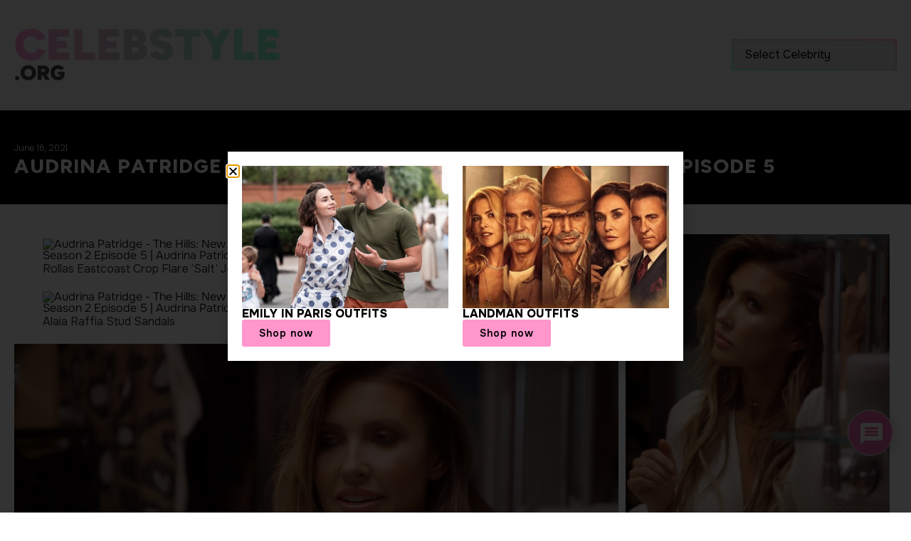

--- FILE ---
content_type: text/html; charset=utf-8
request_url: https://www.google.com/recaptcha/api2/anchor?ar=1&k=6LcJ_sgpAAAAAG8aCvSKV16txKv0JLLTUV0MeXYP&co=aHR0cHM6Ly9jZWxlYnN0eWxlLm9yZzo0NDM.&hl=en&v=N67nZn4AqZkNcbeMu4prBgzg&theme=light&size=normal&anchor-ms=20000&execute-ms=30000&cb=iqammtif1tgd
body_size: 50620
content:
<!DOCTYPE HTML><html dir="ltr" lang="en"><head><meta http-equiv="Content-Type" content="text/html; charset=UTF-8">
<meta http-equiv="X-UA-Compatible" content="IE=edge">
<title>reCAPTCHA</title>
<style type="text/css">
/* cyrillic-ext */
@font-face {
  font-family: 'Roboto';
  font-style: normal;
  font-weight: 400;
  font-stretch: 100%;
  src: url(//fonts.gstatic.com/s/roboto/v48/KFO7CnqEu92Fr1ME7kSn66aGLdTylUAMa3GUBHMdazTgWw.woff2) format('woff2');
  unicode-range: U+0460-052F, U+1C80-1C8A, U+20B4, U+2DE0-2DFF, U+A640-A69F, U+FE2E-FE2F;
}
/* cyrillic */
@font-face {
  font-family: 'Roboto';
  font-style: normal;
  font-weight: 400;
  font-stretch: 100%;
  src: url(//fonts.gstatic.com/s/roboto/v48/KFO7CnqEu92Fr1ME7kSn66aGLdTylUAMa3iUBHMdazTgWw.woff2) format('woff2');
  unicode-range: U+0301, U+0400-045F, U+0490-0491, U+04B0-04B1, U+2116;
}
/* greek-ext */
@font-face {
  font-family: 'Roboto';
  font-style: normal;
  font-weight: 400;
  font-stretch: 100%;
  src: url(//fonts.gstatic.com/s/roboto/v48/KFO7CnqEu92Fr1ME7kSn66aGLdTylUAMa3CUBHMdazTgWw.woff2) format('woff2');
  unicode-range: U+1F00-1FFF;
}
/* greek */
@font-face {
  font-family: 'Roboto';
  font-style: normal;
  font-weight: 400;
  font-stretch: 100%;
  src: url(//fonts.gstatic.com/s/roboto/v48/KFO7CnqEu92Fr1ME7kSn66aGLdTylUAMa3-UBHMdazTgWw.woff2) format('woff2');
  unicode-range: U+0370-0377, U+037A-037F, U+0384-038A, U+038C, U+038E-03A1, U+03A3-03FF;
}
/* math */
@font-face {
  font-family: 'Roboto';
  font-style: normal;
  font-weight: 400;
  font-stretch: 100%;
  src: url(//fonts.gstatic.com/s/roboto/v48/KFO7CnqEu92Fr1ME7kSn66aGLdTylUAMawCUBHMdazTgWw.woff2) format('woff2');
  unicode-range: U+0302-0303, U+0305, U+0307-0308, U+0310, U+0312, U+0315, U+031A, U+0326-0327, U+032C, U+032F-0330, U+0332-0333, U+0338, U+033A, U+0346, U+034D, U+0391-03A1, U+03A3-03A9, U+03B1-03C9, U+03D1, U+03D5-03D6, U+03F0-03F1, U+03F4-03F5, U+2016-2017, U+2034-2038, U+203C, U+2040, U+2043, U+2047, U+2050, U+2057, U+205F, U+2070-2071, U+2074-208E, U+2090-209C, U+20D0-20DC, U+20E1, U+20E5-20EF, U+2100-2112, U+2114-2115, U+2117-2121, U+2123-214F, U+2190, U+2192, U+2194-21AE, U+21B0-21E5, U+21F1-21F2, U+21F4-2211, U+2213-2214, U+2216-22FF, U+2308-230B, U+2310, U+2319, U+231C-2321, U+2336-237A, U+237C, U+2395, U+239B-23B7, U+23D0, U+23DC-23E1, U+2474-2475, U+25AF, U+25B3, U+25B7, U+25BD, U+25C1, U+25CA, U+25CC, U+25FB, U+266D-266F, U+27C0-27FF, U+2900-2AFF, U+2B0E-2B11, U+2B30-2B4C, U+2BFE, U+3030, U+FF5B, U+FF5D, U+1D400-1D7FF, U+1EE00-1EEFF;
}
/* symbols */
@font-face {
  font-family: 'Roboto';
  font-style: normal;
  font-weight: 400;
  font-stretch: 100%;
  src: url(//fonts.gstatic.com/s/roboto/v48/KFO7CnqEu92Fr1ME7kSn66aGLdTylUAMaxKUBHMdazTgWw.woff2) format('woff2');
  unicode-range: U+0001-000C, U+000E-001F, U+007F-009F, U+20DD-20E0, U+20E2-20E4, U+2150-218F, U+2190, U+2192, U+2194-2199, U+21AF, U+21E6-21F0, U+21F3, U+2218-2219, U+2299, U+22C4-22C6, U+2300-243F, U+2440-244A, U+2460-24FF, U+25A0-27BF, U+2800-28FF, U+2921-2922, U+2981, U+29BF, U+29EB, U+2B00-2BFF, U+4DC0-4DFF, U+FFF9-FFFB, U+10140-1018E, U+10190-1019C, U+101A0, U+101D0-101FD, U+102E0-102FB, U+10E60-10E7E, U+1D2C0-1D2D3, U+1D2E0-1D37F, U+1F000-1F0FF, U+1F100-1F1AD, U+1F1E6-1F1FF, U+1F30D-1F30F, U+1F315, U+1F31C, U+1F31E, U+1F320-1F32C, U+1F336, U+1F378, U+1F37D, U+1F382, U+1F393-1F39F, U+1F3A7-1F3A8, U+1F3AC-1F3AF, U+1F3C2, U+1F3C4-1F3C6, U+1F3CA-1F3CE, U+1F3D4-1F3E0, U+1F3ED, U+1F3F1-1F3F3, U+1F3F5-1F3F7, U+1F408, U+1F415, U+1F41F, U+1F426, U+1F43F, U+1F441-1F442, U+1F444, U+1F446-1F449, U+1F44C-1F44E, U+1F453, U+1F46A, U+1F47D, U+1F4A3, U+1F4B0, U+1F4B3, U+1F4B9, U+1F4BB, U+1F4BF, U+1F4C8-1F4CB, U+1F4D6, U+1F4DA, U+1F4DF, U+1F4E3-1F4E6, U+1F4EA-1F4ED, U+1F4F7, U+1F4F9-1F4FB, U+1F4FD-1F4FE, U+1F503, U+1F507-1F50B, U+1F50D, U+1F512-1F513, U+1F53E-1F54A, U+1F54F-1F5FA, U+1F610, U+1F650-1F67F, U+1F687, U+1F68D, U+1F691, U+1F694, U+1F698, U+1F6AD, U+1F6B2, U+1F6B9-1F6BA, U+1F6BC, U+1F6C6-1F6CF, U+1F6D3-1F6D7, U+1F6E0-1F6EA, U+1F6F0-1F6F3, U+1F6F7-1F6FC, U+1F700-1F7FF, U+1F800-1F80B, U+1F810-1F847, U+1F850-1F859, U+1F860-1F887, U+1F890-1F8AD, U+1F8B0-1F8BB, U+1F8C0-1F8C1, U+1F900-1F90B, U+1F93B, U+1F946, U+1F984, U+1F996, U+1F9E9, U+1FA00-1FA6F, U+1FA70-1FA7C, U+1FA80-1FA89, U+1FA8F-1FAC6, U+1FACE-1FADC, U+1FADF-1FAE9, U+1FAF0-1FAF8, U+1FB00-1FBFF;
}
/* vietnamese */
@font-face {
  font-family: 'Roboto';
  font-style: normal;
  font-weight: 400;
  font-stretch: 100%;
  src: url(//fonts.gstatic.com/s/roboto/v48/KFO7CnqEu92Fr1ME7kSn66aGLdTylUAMa3OUBHMdazTgWw.woff2) format('woff2');
  unicode-range: U+0102-0103, U+0110-0111, U+0128-0129, U+0168-0169, U+01A0-01A1, U+01AF-01B0, U+0300-0301, U+0303-0304, U+0308-0309, U+0323, U+0329, U+1EA0-1EF9, U+20AB;
}
/* latin-ext */
@font-face {
  font-family: 'Roboto';
  font-style: normal;
  font-weight: 400;
  font-stretch: 100%;
  src: url(//fonts.gstatic.com/s/roboto/v48/KFO7CnqEu92Fr1ME7kSn66aGLdTylUAMa3KUBHMdazTgWw.woff2) format('woff2');
  unicode-range: U+0100-02BA, U+02BD-02C5, U+02C7-02CC, U+02CE-02D7, U+02DD-02FF, U+0304, U+0308, U+0329, U+1D00-1DBF, U+1E00-1E9F, U+1EF2-1EFF, U+2020, U+20A0-20AB, U+20AD-20C0, U+2113, U+2C60-2C7F, U+A720-A7FF;
}
/* latin */
@font-face {
  font-family: 'Roboto';
  font-style: normal;
  font-weight: 400;
  font-stretch: 100%;
  src: url(//fonts.gstatic.com/s/roboto/v48/KFO7CnqEu92Fr1ME7kSn66aGLdTylUAMa3yUBHMdazQ.woff2) format('woff2');
  unicode-range: U+0000-00FF, U+0131, U+0152-0153, U+02BB-02BC, U+02C6, U+02DA, U+02DC, U+0304, U+0308, U+0329, U+2000-206F, U+20AC, U+2122, U+2191, U+2193, U+2212, U+2215, U+FEFF, U+FFFD;
}
/* cyrillic-ext */
@font-face {
  font-family: 'Roboto';
  font-style: normal;
  font-weight: 500;
  font-stretch: 100%;
  src: url(//fonts.gstatic.com/s/roboto/v48/KFO7CnqEu92Fr1ME7kSn66aGLdTylUAMa3GUBHMdazTgWw.woff2) format('woff2');
  unicode-range: U+0460-052F, U+1C80-1C8A, U+20B4, U+2DE0-2DFF, U+A640-A69F, U+FE2E-FE2F;
}
/* cyrillic */
@font-face {
  font-family: 'Roboto';
  font-style: normal;
  font-weight: 500;
  font-stretch: 100%;
  src: url(//fonts.gstatic.com/s/roboto/v48/KFO7CnqEu92Fr1ME7kSn66aGLdTylUAMa3iUBHMdazTgWw.woff2) format('woff2');
  unicode-range: U+0301, U+0400-045F, U+0490-0491, U+04B0-04B1, U+2116;
}
/* greek-ext */
@font-face {
  font-family: 'Roboto';
  font-style: normal;
  font-weight: 500;
  font-stretch: 100%;
  src: url(//fonts.gstatic.com/s/roboto/v48/KFO7CnqEu92Fr1ME7kSn66aGLdTylUAMa3CUBHMdazTgWw.woff2) format('woff2');
  unicode-range: U+1F00-1FFF;
}
/* greek */
@font-face {
  font-family: 'Roboto';
  font-style: normal;
  font-weight: 500;
  font-stretch: 100%;
  src: url(//fonts.gstatic.com/s/roboto/v48/KFO7CnqEu92Fr1ME7kSn66aGLdTylUAMa3-UBHMdazTgWw.woff2) format('woff2');
  unicode-range: U+0370-0377, U+037A-037F, U+0384-038A, U+038C, U+038E-03A1, U+03A3-03FF;
}
/* math */
@font-face {
  font-family: 'Roboto';
  font-style: normal;
  font-weight: 500;
  font-stretch: 100%;
  src: url(//fonts.gstatic.com/s/roboto/v48/KFO7CnqEu92Fr1ME7kSn66aGLdTylUAMawCUBHMdazTgWw.woff2) format('woff2');
  unicode-range: U+0302-0303, U+0305, U+0307-0308, U+0310, U+0312, U+0315, U+031A, U+0326-0327, U+032C, U+032F-0330, U+0332-0333, U+0338, U+033A, U+0346, U+034D, U+0391-03A1, U+03A3-03A9, U+03B1-03C9, U+03D1, U+03D5-03D6, U+03F0-03F1, U+03F4-03F5, U+2016-2017, U+2034-2038, U+203C, U+2040, U+2043, U+2047, U+2050, U+2057, U+205F, U+2070-2071, U+2074-208E, U+2090-209C, U+20D0-20DC, U+20E1, U+20E5-20EF, U+2100-2112, U+2114-2115, U+2117-2121, U+2123-214F, U+2190, U+2192, U+2194-21AE, U+21B0-21E5, U+21F1-21F2, U+21F4-2211, U+2213-2214, U+2216-22FF, U+2308-230B, U+2310, U+2319, U+231C-2321, U+2336-237A, U+237C, U+2395, U+239B-23B7, U+23D0, U+23DC-23E1, U+2474-2475, U+25AF, U+25B3, U+25B7, U+25BD, U+25C1, U+25CA, U+25CC, U+25FB, U+266D-266F, U+27C0-27FF, U+2900-2AFF, U+2B0E-2B11, U+2B30-2B4C, U+2BFE, U+3030, U+FF5B, U+FF5D, U+1D400-1D7FF, U+1EE00-1EEFF;
}
/* symbols */
@font-face {
  font-family: 'Roboto';
  font-style: normal;
  font-weight: 500;
  font-stretch: 100%;
  src: url(//fonts.gstatic.com/s/roboto/v48/KFO7CnqEu92Fr1ME7kSn66aGLdTylUAMaxKUBHMdazTgWw.woff2) format('woff2');
  unicode-range: U+0001-000C, U+000E-001F, U+007F-009F, U+20DD-20E0, U+20E2-20E4, U+2150-218F, U+2190, U+2192, U+2194-2199, U+21AF, U+21E6-21F0, U+21F3, U+2218-2219, U+2299, U+22C4-22C6, U+2300-243F, U+2440-244A, U+2460-24FF, U+25A0-27BF, U+2800-28FF, U+2921-2922, U+2981, U+29BF, U+29EB, U+2B00-2BFF, U+4DC0-4DFF, U+FFF9-FFFB, U+10140-1018E, U+10190-1019C, U+101A0, U+101D0-101FD, U+102E0-102FB, U+10E60-10E7E, U+1D2C0-1D2D3, U+1D2E0-1D37F, U+1F000-1F0FF, U+1F100-1F1AD, U+1F1E6-1F1FF, U+1F30D-1F30F, U+1F315, U+1F31C, U+1F31E, U+1F320-1F32C, U+1F336, U+1F378, U+1F37D, U+1F382, U+1F393-1F39F, U+1F3A7-1F3A8, U+1F3AC-1F3AF, U+1F3C2, U+1F3C4-1F3C6, U+1F3CA-1F3CE, U+1F3D4-1F3E0, U+1F3ED, U+1F3F1-1F3F3, U+1F3F5-1F3F7, U+1F408, U+1F415, U+1F41F, U+1F426, U+1F43F, U+1F441-1F442, U+1F444, U+1F446-1F449, U+1F44C-1F44E, U+1F453, U+1F46A, U+1F47D, U+1F4A3, U+1F4B0, U+1F4B3, U+1F4B9, U+1F4BB, U+1F4BF, U+1F4C8-1F4CB, U+1F4D6, U+1F4DA, U+1F4DF, U+1F4E3-1F4E6, U+1F4EA-1F4ED, U+1F4F7, U+1F4F9-1F4FB, U+1F4FD-1F4FE, U+1F503, U+1F507-1F50B, U+1F50D, U+1F512-1F513, U+1F53E-1F54A, U+1F54F-1F5FA, U+1F610, U+1F650-1F67F, U+1F687, U+1F68D, U+1F691, U+1F694, U+1F698, U+1F6AD, U+1F6B2, U+1F6B9-1F6BA, U+1F6BC, U+1F6C6-1F6CF, U+1F6D3-1F6D7, U+1F6E0-1F6EA, U+1F6F0-1F6F3, U+1F6F7-1F6FC, U+1F700-1F7FF, U+1F800-1F80B, U+1F810-1F847, U+1F850-1F859, U+1F860-1F887, U+1F890-1F8AD, U+1F8B0-1F8BB, U+1F8C0-1F8C1, U+1F900-1F90B, U+1F93B, U+1F946, U+1F984, U+1F996, U+1F9E9, U+1FA00-1FA6F, U+1FA70-1FA7C, U+1FA80-1FA89, U+1FA8F-1FAC6, U+1FACE-1FADC, U+1FADF-1FAE9, U+1FAF0-1FAF8, U+1FB00-1FBFF;
}
/* vietnamese */
@font-face {
  font-family: 'Roboto';
  font-style: normal;
  font-weight: 500;
  font-stretch: 100%;
  src: url(//fonts.gstatic.com/s/roboto/v48/KFO7CnqEu92Fr1ME7kSn66aGLdTylUAMa3OUBHMdazTgWw.woff2) format('woff2');
  unicode-range: U+0102-0103, U+0110-0111, U+0128-0129, U+0168-0169, U+01A0-01A1, U+01AF-01B0, U+0300-0301, U+0303-0304, U+0308-0309, U+0323, U+0329, U+1EA0-1EF9, U+20AB;
}
/* latin-ext */
@font-face {
  font-family: 'Roboto';
  font-style: normal;
  font-weight: 500;
  font-stretch: 100%;
  src: url(//fonts.gstatic.com/s/roboto/v48/KFO7CnqEu92Fr1ME7kSn66aGLdTylUAMa3KUBHMdazTgWw.woff2) format('woff2');
  unicode-range: U+0100-02BA, U+02BD-02C5, U+02C7-02CC, U+02CE-02D7, U+02DD-02FF, U+0304, U+0308, U+0329, U+1D00-1DBF, U+1E00-1E9F, U+1EF2-1EFF, U+2020, U+20A0-20AB, U+20AD-20C0, U+2113, U+2C60-2C7F, U+A720-A7FF;
}
/* latin */
@font-face {
  font-family: 'Roboto';
  font-style: normal;
  font-weight: 500;
  font-stretch: 100%;
  src: url(//fonts.gstatic.com/s/roboto/v48/KFO7CnqEu92Fr1ME7kSn66aGLdTylUAMa3yUBHMdazQ.woff2) format('woff2');
  unicode-range: U+0000-00FF, U+0131, U+0152-0153, U+02BB-02BC, U+02C6, U+02DA, U+02DC, U+0304, U+0308, U+0329, U+2000-206F, U+20AC, U+2122, U+2191, U+2193, U+2212, U+2215, U+FEFF, U+FFFD;
}
/* cyrillic-ext */
@font-face {
  font-family: 'Roboto';
  font-style: normal;
  font-weight: 900;
  font-stretch: 100%;
  src: url(//fonts.gstatic.com/s/roboto/v48/KFO7CnqEu92Fr1ME7kSn66aGLdTylUAMa3GUBHMdazTgWw.woff2) format('woff2');
  unicode-range: U+0460-052F, U+1C80-1C8A, U+20B4, U+2DE0-2DFF, U+A640-A69F, U+FE2E-FE2F;
}
/* cyrillic */
@font-face {
  font-family: 'Roboto';
  font-style: normal;
  font-weight: 900;
  font-stretch: 100%;
  src: url(//fonts.gstatic.com/s/roboto/v48/KFO7CnqEu92Fr1ME7kSn66aGLdTylUAMa3iUBHMdazTgWw.woff2) format('woff2');
  unicode-range: U+0301, U+0400-045F, U+0490-0491, U+04B0-04B1, U+2116;
}
/* greek-ext */
@font-face {
  font-family: 'Roboto';
  font-style: normal;
  font-weight: 900;
  font-stretch: 100%;
  src: url(//fonts.gstatic.com/s/roboto/v48/KFO7CnqEu92Fr1ME7kSn66aGLdTylUAMa3CUBHMdazTgWw.woff2) format('woff2');
  unicode-range: U+1F00-1FFF;
}
/* greek */
@font-face {
  font-family: 'Roboto';
  font-style: normal;
  font-weight: 900;
  font-stretch: 100%;
  src: url(//fonts.gstatic.com/s/roboto/v48/KFO7CnqEu92Fr1ME7kSn66aGLdTylUAMa3-UBHMdazTgWw.woff2) format('woff2');
  unicode-range: U+0370-0377, U+037A-037F, U+0384-038A, U+038C, U+038E-03A1, U+03A3-03FF;
}
/* math */
@font-face {
  font-family: 'Roboto';
  font-style: normal;
  font-weight: 900;
  font-stretch: 100%;
  src: url(//fonts.gstatic.com/s/roboto/v48/KFO7CnqEu92Fr1ME7kSn66aGLdTylUAMawCUBHMdazTgWw.woff2) format('woff2');
  unicode-range: U+0302-0303, U+0305, U+0307-0308, U+0310, U+0312, U+0315, U+031A, U+0326-0327, U+032C, U+032F-0330, U+0332-0333, U+0338, U+033A, U+0346, U+034D, U+0391-03A1, U+03A3-03A9, U+03B1-03C9, U+03D1, U+03D5-03D6, U+03F0-03F1, U+03F4-03F5, U+2016-2017, U+2034-2038, U+203C, U+2040, U+2043, U+2047, U+2050, U+2057, U+205F, U+2070-2071, U+2074-208E, U+2090-209C, U+20D0-20DC, U+20E1, U+20E5-20EF, U+2100-2112, U+2114-2115, U+2117-2121, U+2123-214F, U+2190, U+2192, U+2194-21AE, U+21B0-21E5, U+21F1-21F2, U+21F4-2211, U+2213-2214, U+2216-22FF, U+2308-230B, U+2310, U+2319, U+231C-2321, U+2336-237A, U+237C, U+2395, U+239B-23B7, U+23D0, U+23DC-23E1, U+2474-2475, U+25AF, U+25B3, U+25B7, U+25BD, U+25C1, U+25CA, U+25CC, U+25FB, U+266D-266F, U+27C0-27FF, U+2900-2AFF, U+2B0E-2B11, U+2B30-2B4C, U+2BFE, U+3030, U+FF5B, U+FF5D, U+1D400-1D7FF, U+1EE00-1EEFF;
}
/* symbols */
@font-face {
  font-family: 'Roboto';
  font-style: normal;
  font-weight: 900;
  font-stretch: 100%;
  src: url(//fonts.gstatic.com/s/roboto/v48/KFO7CnqEu92Fr1ME7kSn66aGLdTylUAMaxKUBHMdazTgWw.woff2) format('woff2');
  unicode-range: U+0001-000C, U+000E-001F, U+007F-009F, U+20DD-20E0, U+20E2-20E4, U+2150-218F, U+2190, U+2192, U+2194-2199, U+21AF, U+21E6-21F0, U+21F3, U+2218-2219, U+2299, U+22C4-22C6, U+2300-243F, U+2440-244A, U+2460-24FF, U+25A0-27BF, U+2800-28FF, U+2921-2922, U+2981, U+29BF, U+29EB, U+2B00-2BFF, U+4DC0-4DFF, U+FFF9-FFFB, U+10140-1018E, U+10190-1019C, U+101A0, U+101D0-101FD, U+102E0-102FB, U+10E60-10E7E, U+1D2C0-1D2D3, U+1D2E0-1D37F, U+1F000-1F0FF, U+1F100-1F1AD, U+1F1E6-1F1FF, U+1F30D-1F30F, U+1F315, U+1F31C, U+1F31E, U+1F320-1F32C, U+1F336, U+1F378, U+1F37D, U+1F382, U+1F393-1F39F, U+1F3A7-1F3A8, U+1F3AC-1F3AF, U+1F3C2, U+1F3C4-1F3C6, U+1F3CA-1F3CE, U+1F3D4-1F3E0, U+1F3ED, U+1F3F1-1F3F3, U+1F3F5-1F3F7, U+1F408, U+1F415, U+1F41F, U+1F426, U+1F43F, U+1F441-1F442, U+1F444, U+1F446-1F449, U+1F44C-1F44E, U+1F453, U+1F46A, U+1F47D, U+1F4A3, U+1F4B0, U+1F4B3, U+1F4B9, U+1F4BB, U+1F4BF, U+1F4C8-1F4CB, U+1F4D6, U+1F4DA, U+1F4DF, U+1F4E3-1F4E6, U+1F4EA-1F4ED, U+1F4F7, U+1F4F9-1F4FB, U+1F4FD-1F4FE, U+1F503, U+1F507-1F50B, U+1F50D, U+1F512-1F513, U+1F53E-1F54A, U+1F54F-1F5FA, U+1F610, U+1F650-1F67F, U+1F687, U+1F68D, U+1F691, U+1F694, U+1F698, U+1F6AD, U+1F6B2, U+1F6B9-1F6BA, U+1F6BC, U+1F6C6-1F6CF, U+1F6D3-1F6D7, U+1F6E0-1F6EA, U+1F6F0-1F6F3, U+1F6F7-1F6FC, U+1F700-1F7FF, U+1F800-1F80B, U+1F810-1F847, U+1F850-1F859, U+1F860-1F887, U+1F890-1F8AD, U+1F8B0-1F8BB, U+1F8C0-1F8C1, U+1F900-1F90B, U+1F93B, U+1F946, U+1F984, U+1F996, U+1F9E9, U+1FA00-1FA6F, U+1FA70-1FA7C, U+1FA80-1FA89, U+1FA8F-1FAC6, U+1FACE-1FADC, U+1FADF-1FAE9, U+1FAF0-1FAF8, U+1FB00-1FBFF;
}
/* vietnamese */
@font-face {
  font-family: 'Roboto';
  font-style: normal;
  font-weight: 900;
  font-stretch: 100%;
  src: url(//fonts.gstatic.com/s/roboto/v48/KFO7CnqEu92Fr1ME7kSn66aGLdTylUAMa3OUBHMdazTgWw.woff2) format('woff2');
  unicode-range: U+0102-0103, U+0110-0111, U+0128-0129, U+0168-0169, U+01A0-01A1, U+01AF-01B0, U+0300-0301, U+0303-0304, U+0308-0309, U+0323, U+0329, U+1EA0-1EF9, U+20AB;
}
/* latin-ext */
@font-face {
  font-family: 'Roboto';
  font-style: normal;
  font-weight: 900;
  font-stretch: 100%;
  src: url(//fonts.gstatic.com/s/roboto/v48/KFO7CnqEu92Fr1ME7kSn66aGLdTylUAMa3KUBHMdazTgWw.woff2) format('woff2');
  unicode-range: U+0100-02BA, U+02BD-02C5, U+02C7-02CC, U+02CE-02D7, U+02DD-02FF, U+0304, U+0308, U+0329, U+1D00-1DBF, U+1E00-1E9F, U+1EF2-1EFF, U+2020, U+20A0-20AB, U+20AD-20C0, U+2113, U+2C60-2C7F, U+A720-A7FF;
}
/* latin */
@font-face {
  font-family: 'Roboto';
  font-style: normal;
  font-weight: 900;
  font-stretch: 100%;
  src: url(//fonts.gstatic.com/s/roboto/v48/KFO7CnqEu92Fr1ME7kSn66aGLdTylUAMa3yUBHMdazQ.woff2) format('woff2');
  unicode-range: U+0000-00FF, U+0131, U+0152-0153, U+02BB-02BC, U+02C6, U+02DA, U+02DC, U+0304, U+0308, U+0329, U+2000-206F, U+20AC, U+2122, U+2191, U+2193, U+2212, U+2215, U+FEFF, U+FFFD;
}

</style>
<link rel="stylesheet" type="text/css" href="https://www.gstatic.com/recaptcha/releases/N67nZn4AqZkNcbeMu4prBgzg/styles__ltr.css">
<script nonce="DoFhc2p8n3oVpY2U4cfdzQ" type="text/javascript">window['__recaptcha_api'] = 'https://www.google.com/recaptcha/api2/';</script>
<script type="text/javascript" src="https://www.gstatic.com/recaptcha/releases/N67nZn4AqZkNcbeMu4prBgzg/recaptcha__en.js" nonce="DoFhc2p8n3oVpY2U4cfdzQ">
      
    </script></head>
<body><div id="rc-anchor-alert" class="rc-anchor-alert"></div>
<input type="hidden" id="recaptcha-token" value="[base64]">
<script type="text/javascript" nonce="DoFhc2p8n3oVpY2U4cfdzQ">
      recaptcha.anchor.Main.init("[\x22ainput\x22,[\x22bgdata\x22,\x22\x22,\[base64]/[base64]/MjU1Ong/[base64]/[base64]/[base64]/[base64]/[base64]/[base64]/[base64]/[base64]/[base64]/[base64]/[base64]/[base64]/[base64]/[base64]/[base64]\\u003d\x22,\[base64]\x22,\x22ccOuC8KXckPDhCEDF8O0wpHDiiItw4DDtsOuaMK4bsKSAX9iw61sw61+w5kbLiE/ZUDCtgDCjMOkLxcFw5zCkcOEwrDClDBEw5A5wrHDhAzDnwUOwpnCrMOyMsO5NMKnw7B0B8KLwoMNwrPCp8K4chQ/a8OqIMKbw43DkXIEw78twrrCu2/DnF9gfsK3w7AZwrsyD2DDqsO+XnzDgGRcV8KDDHDDh1bCq3XDvwtSNMK7EsK1w7vDh8Kqw53DrsKQfMKbw6HCqFPDj2nDhhFlwrJEw7R9wppLM8KUw4HDtMOlH8K4wp/CvjDDgMKXWsObwp7CgcOjw4DCisKlw55Kwp4bw7VnSgjCphLDlEQxT8KFWcKGf8Kvw6rDihpsw7pHfhrCvAofw4cRNBrDiMK2wpDDucKQwqrDtxNNw4TCv8ORCMOzw6tAw6QTN8Kjw5hBAMK3wozDhWDCjcKaw5rCnBE6BcKBwphABzbDgMKdNULDmsOdPFtvfx/DsU3CvHl6w6QLesKXT8OPw7LCh8KyD3vDqsOZwoPDvMK8w4d+w5lhcsKbwqXCsMKDw4jDvXDCp8KNHQJrQVbDpsO9wrITFyQYwq/DkFt4YcK+w7MeTcKqXEfCgxvCl2jDpl8IBzvDm8O2wrBEB8OiHAvCi8KiHUtAwo7DtsKLwq/DnG/[base64]/Djn3DvcKFdsKubxY/[base64]/DsDjDh8KvwoFIDgXDiDBvwpFQH8O4w7sIwpBnLULDiMObEsO/[base64]/bsOeJxDDoR9ALFbDu13ClsO8X8OnCyYEbV/DpcOrwrPDvz/ClwQxwrrCswbCgsKNw6bDhsOYCMOSw6DDksK6QjcOIcK9w6/DuV18w4/DiF3Do8K3KkDDpXdNSW8Fw6/Cq1vCt8KpwoDDmkNxwpEpw7FnwrcyTmvDkAfDsMKCw5/Du8KIb8O9aU5dTQnDrMKSGT3Dj3lUwq7Chktmwo0fCFxLcAxywpLCjMKwLzM2wpnCtHVvw6sCwrPCkcOkKj/DucKIwrHCtXXDnQFTw6LCqcKeTsKQwo/Cu8OJw7hkwrBoNMOJVsKIFsOwwoXCosKzw6TDnWbCjQjDnsONUcKCw7LCoMKtQcOhwr8WeBDCsjnDp1NwwpnCtiFMw43DicOVesKNUcOhHQ/DtkDCjsOIBcOTwqFfw7TCtcKZwonDjA8ZMsO0ImTDnGrCj1bCr1HDpFs2wrEXNMKbw6rDq8KKw7VWbEHCk0JGG0bDqcK7XsKqTgN2w6M8DMOPXcO1wrjCqMOrBlDDhsKLwpjDsXF5wqTCj8OQJMO0ZsO0KAjDu8OYRcOlXTIIw54WwpDCu8OeLMOzNsKdw5/DpRPCs2cyw47DgjTDngtfwrnCiyQ1w75xcEcSw4dRw4dQXnfDrSHCjsKVw7LClk7CnMKfH8OzKHdpPMKlBsOgw6HDs0rCrcOzEMKQHwTDhsKDwo3DpsKcDRPCvMO4XsK1wo5qwpDDm8OowrfCmMOuYhrCmV/CuMKIw6kRwq3DrcKKIhdWUl0Yw6rCq3Z2dAzCllg0wpPDhcK7wqgCA8OxwpwEwpBnwooRVC/CkcO1wpV3ecOWwo4JTMKAwpJ7wozClgxrJMOVw7zChMKOw4Vyw6vCvEfDrlhdVhg9B2jDi8Klw48cQ00Aw7/Dg8KZw6LCqGrCicOhRmI+wrjDhVAuA8KRwrzDuMOHfsKiBsODwqXDiFFZBWTDihvDncOuwrjDln7DiMOPOWXDiMKAw5Z4RnbCkkvDnwDDvnbCly4kw5/DrldcchscRsKtbiIHHQjCm8KOXVYqTsOnNMO5wrxSw6BcC8KcdH5pwrLCs8KWbDLDpcKudMKpw7NTwqUqTy1Gw5TCmRXDozhLw7dBw5sYD8O2woVgOSnDmsK/SUoUw7rCr8Kaw5/[base64]/DhAbCj2zDog8XAFfDny4tezR2FcKXSB7Dt8O9wrvDqsK0wo5qw7EWw4jDgWTCqkdzU8KnNjEyXDzCpMOWIybDiMOywpjDozZ0AVXCvMKmwpV0XcK9wrwWwr8BBMOiRQcNCMOvw406eS9qwpsiTcOGwo8SwqFQIcORTDvDucOJw4Efw6XCrcOmI8KawpFleMKlcl/DlF7Ch2rClHBLw6A9GBdaMDfDiCIDEMONwrJqw7bCmMKBwpfCt1g/LcO9e8ONclBHIcObw6snwqrChBJewpwiwqV9wrTCpStJFx1eDcKtwrTDkQzCl8K0wrzCogPCh1PDhRwcwp/CiRxtwqXDkhUlb8OvNxM1EMKfBcKWCAzCr8KONsOmwpHDlMOYGUtKwrZ4YBZsw5ZTw6fCscOgw7bDoA7DnMKYw4VWdcOcbV/ChsO4LWIgwoDCjWvCv8K5PMOcWVtuHAjDu8OFw4bDpGvCvHjDlMOMwqpHN8OswqfDpQ3Cky81w4RtDcK9w77CucKpw7fChMOKSjfDkcOlMBXCuDh+EsKYw6wqNRtzCAMRw6Bnw5cYZV44w6rDlcO3clbDrXtCZ8OVN1TDpMK0JcOTwpY0RWPCqMKzaQ/[base64]/Dq8OjF8Ouwoo7HsOVwozCvD5WYGwPwqpgET/Dgwh5w6DCtMO/wrsVwo3Ci8KSwovCqsOBFHLChjTDhVrDu8KMw4JuUMK1WcKjwqdHPEzChWfCkiY2wrwGEjnCmcKGw7/Dthc2XCNZwopWwqB6wrQ6OTXCoHfDu0Jvwo17w6EDw6B+w5bDmVnDt8KEwobDlcKhWD8Uw5HDsRLDn8KXwrPCvRbCvVIkdVBNw63DkSvDqSBsH8OaRcOdw5MzDMOzw4DClsKJHsKec1xyKV1fTsKpMsKPwrNgaFjDqMOpw74nTX1Zw7AgXh/CrDfDlmkYw67DlsKDTSjCijoMWsOvIMOKw5rDlRAaw7BKw4XCixBoF8O4woDCgcOXw47DgcKawqtZHsOowoAHwonDvwB0f2k4IsKgwrzDhsOjw5zClMOuNVEKIE9VPsK+w5Flw6RVwqrDkMOew4TCp2Utw51NwrbDtcOGw4fCpMKRJUoswosNJR0/[base64]/Cg8O6dsKjYCTDgzbCqsOFwp4NwoPCgyLDoU5Zw63DpWvClGbDgMORcsK6wpLDunsaICvDomQFD8OvVsOSWFkyXnzCp1FAS2LDlREYw5ZIwovCp8OMYcOSwrTCpcOVw4nCpScscMKKWnfDtBkHw5DDmMKLTlVfbcOdwrgzw6URCjTDhsKWUcK/UUfColvDpsK/w7JhDF0le3hqw5h+wqdAwpzDjcKmw7LCmgDCqAZSTcKGw78lLkfCgcOpwoxUBypfw6EFc8K7ey/Dr1k0w7XDs1DDoFcYJ2cBBhTDkiUVwrDDjcOvPjF+YsKewqYTR8KGw7fDm2R/[base64]/w4RHU8KXRR8awohuw57CtMKnwpvCgsKUU8OawoTCgw1qw7rClVbCqsKUYcK5ccODwohHB8K+HsOXw5YtT8Kyw63Dt8K8Tmkgw7AjFMOIwooZw4h6wrbDsy/Ck3XCu8KzwqLChcKvwrLCuznCiMK5w6TCtsOlT8OeWnQsDFBPEmDDkVYNwr/[base64]/CrMKBGHDCug8XGcOXw6Ndw6dswpFnwo3Co8KpTVPDqMKEwrDCrVHCosK9X8OkwpROw6LDgFfDp8KPDMK5X00DNsKewo/DsGJlbcKdb8Onwol7e8O0CEdgO8KtBcOhwpfCgWUdDR8Gw5rDhMK4dG3CrcKPw5/DrxTCoCXDgSHCngccw5vCm8KVw6nDrQYyJFBUwo5QWMKIw7wmw6rDpDzDrDHDp0xtVSXCpMKNwpPDpsK+chfDskTCtUPDnj/[base64]/CDI8w4gbQEMBAXzDmFLCn8OwQsKfIcOrw5UVWcOvDMKhwpk7wrPClsKQw4/DgzTDk8OnUMKWQjBtZBvDp8OzHsORw7jCicKwwpFWw7fDuQshWE/CmAg9RUYXaXw3w4sUNMOWwrxuKyLCgBTDlcObwph+wrxzPsKwNVfDjRMHWMKLVTt2w5XChcOORMOQf3BYw5NYVGrClcOvbRvDvxphwq7CusKjw7s/w5PDrsKyfsOdM3LDiXfCssOhw5XCrjU3w5/[base64]/CkMKdw7HDqCMeXmouw5hXwq3DtsKwwogJHcOlwo3DgF5ywoHClwXCqDvDlsO7w5AvwrYvWkVswrRHOMKMwoAGenvCsjHCmWxkw6ltwpBDMkrDvwLDiMONwoMiA8OewrDCnMOFLCAfw6FId0wgwo9OGcKXw755wphBwrMvCsKFKcKtwps/YSREMHvDsTpuNjTDrcKOIMOkHcOFCcOBHXZLwp8uLQXCn1fDlMOnw63DkcOOw60UOl3Di8KjG3TDrFV2KwALIcKLPMOJIsKXw5fDsh3DusOqwoDDp3pZShRIw4nCrMOONMOPO8KYwp4zw5/Dk8KEdMKkw6EewonDnksXEj5dwp/DllENN8ONw6ASwrLDqcOSRRtUAsKuGS3Dv0/DlMOMVcK3ZQDDusKNw6XDmUTDrcK7M0F6w5B2QwLCqnodwpokJMKZwpBDOcOjQRnCs2dawoEgw6vCgUB7wpxMAMOnUhPCllfCtUh4DWB1wolPwrDCmUl6wq5lw4dfRCHDscKNQcOWwonCiWYUSTk0DxfDqMO/[base64]/GMKQZMKfwrvCt8KIwqrCkMOlwpHCksOQaMO3YgAwIcKxLXXDkcOLw7cJOx0SAn7DvcK3w53CgWltw7dlw44DYgfCrcOTwo/CtcOVwrkcPcK4wrvCn1fDpcKgRCgRwrXCu3UpRcKuw7Mfw45hUcOBIVp6T1I+w7tOwoTCpVkQw5DCk8OCEWHDnsK5woHDvsOZw5zDocK0woozwp5hw6HColhpwrfDokIdw6zDjMKWwqphwpjCrjolwpLCt2PCncKGwqwaw5Mad8OSADckw4TCmE/CjkrCrGzDs0vCtMKjMWdAw60iw6vCh1/CtsOyw5IqwrA7JsOtwr3Ds8KAwqXChzYqwqLDkMOmT1wxwrXDrT5SNBdpw4DCrRENCG3DigTDh3bDnsK+wqHDgTTDpDnDncOHeH1jw6bCpsKvwoXCgcKMAsKvw7ZrECfDmB9uwojDsmF0W8KXRsKCVQbCosOsJ8O7DsKCwoFfw7XCnlzCq8K+YcK/[base64]/CjMKIw5jCssKJD1d7w5BBwpHCqsOww74NScOjGxrDiMKkwozCrsOHw5HDlCvDsVvDp8Okw7/CsMO/w5sFwrNGB8ORwpgUwp9SXMOCwrURWsOIw6BJc8KVwqxPw6N3w5PCqyzDjDjChTfCn8OvP8K7w4t2wrjCrsOyFcOyWTYBG8KnAi13a8OEJ8KeVcORKMOcwpvCtmzDu8KMw5bCqDXDvGF6WT7DjA08w7d0w4QSwq/CqTrDjz3Dv8OOEcOEw65owpjDscKnw7PDiXhiSMKAO8KHw5rCusOgOz1ZJUfCoWsMw5fDmDlVw6LChUbCoXF3w7E0FW7CvsOYwrwSw5HDgEc6HMKoIcKSEMKhVF1VDsO1c8Omw4QrehfDjHjCucKuaV1NMSpywqAwesK8w7xzw6jCt0V/wrDDijPDqsO/w5vDgSTCjzHDjSElwr/DmwovAMO6AFzClB7DjMKCw6AXPhl8w4kZD8OPUsKzFjoQNRvClk/ChcKAAMK7BcO/YV7CkMKdSMObfWDClT3CnMKJMsOkwrnDriI7Sxsqwq3Dn8K/w63Ds8OJw4LCmcKnYiJHw6/[base64]/DsMOewrQ2bUHDosKdwrPCqHcRw73DqMOhCQzDscOdAi/Cu8OSKBbCrk07wpbClSXDoUl9w6BpSMKaJWVfwqrCgMKnw6LDncK4w5LCukxiNMKcw5HCicKBE2BhwpzDjmNOw5vDvkhKw7/DvsOCE27DqSvCi8OTC1p3w5TCncOjw6cxwrHCtsOVw6BSw4nClsKVBQlaSSRxMMKDw5fDhH0uw5AOAEnDgsKhOcOOLsOFAh9hwpnCii10wp/DkirCtsOKwq4HQMOuw79iX8K/[base64]/Co17Ch1bCmnfCmsKGesKlX8OtDsOjIsKTPnYzw60TwoxWa8OCJMOMIC0+wrLCjcKmwqHDmjdIw7ojw6HCsMKvwqgKdsOyw7/Clh7Cv2bCh8KZw4VtTsKJwoVNw5jDgsKZwo/[base64]/[base64]/w4JXwq7DnMO5wrrCqEwQw67DsMKlwoxpw6dvBsO0wqzCmsKOP8KODcK+wpzCssKhw4ppw4HCu8Krw7peWMKwTMORJcKaw7TCrGbCvcONMC7DvELCs14/wpnCicKML8OPwo0VwqofEHsIwrs1CsKaw449HUshwp0IwpPCnFnCncKzNGdYw7vCsTFOBcOkwr7DqMO4wp/CvjrDiMKlW3Jjwp/DjGBRF8OYwqcZwqDCk8O8w61iw6JzwrPCkFNRRi7CjMOyLCNmw4HCiMKbDxtwwrDCnXTCrCUddjrDqHYhNRvDvk7DnR0NQEvCtMK/w7rCuTvCt0sFC8OjwoAgIMOywrIGw5jCs8OlMDF9wqHCkEDCmSTDu2HCjBkIEcORKsOpwoglw5rDoCpzwozCjMK4w57ClgnCgwJAEj/[base64]/CpH3CscKAwqPDpkLDksOvwoRNPE4mw7Vsw4EWw5PCvsOAdcKnLsKyIhDCvMK3QsOHRgBCwpPCosKcwqbDoMOEw7jDhMKow7RcwoDCqcKXWcOsLsOTwoxPwrRpwoUnFnDDs8OxdsOjw65Hwr50wr0adhhew5QZw49qMsKODEtZw67CqMOMw4rDvMO/Sz7Dpm/DhCrDn0HCl8KYJ8OSHS3DlcOYK8KFw6pgMB/[base64]/CtMKAwqXCgn1mwqnChcOQVyIYHMKtHRDCpxzCsCDCvMKsUcKcw5nDn8OkQFjCpMOjw5EkL8OEw6/[base64]/w7nDqMO0BAvDmMKVwo/CgznDgsKFE8Krw4fCsMKAwrHCozYiZsKcQFIpwrxOwoYrwrwEw4gdw73DnmRTEMK8wr1aw6BwE3k1wr3DrjjDo8KBwpTDpBvDrcKrwrjDgcOGUS8RElcXOVcaGMOhw7/DosKjw6xGJGAkOsKgw4U/NQvCvVFqUxvDsStjbE0mwovCvMKkNR0rw7B0w5MgwqHDqnTCsMOQN3rCmMK0w5Jrw5EQw6Eiw6DCoR9EOMOAVsKBwqUFw7Q1GcOCXCspEE3CqTfDtsO8wrnDoXF5w4/[base64]/[base64]/DnsKCw4DDmj7DogIQw7XCjTkOwpPDowHDjMOLw7VbwpzDpcO+w41IwrsLwr1zw4sUNsKMJsOzFmjCosKTHVsuf8KHw64Cw5zDlnnClj90w73Ci8KmwqdrIcKkJ13DncOwMsKYeQ/CrkbDnsKqSixDFyLDucOzRUvCkMO4wq7DhhDCmxXDksKBwphSMjMiDcOCNXB8w4Aqw5pXTcOWw5lPUXbDscO1w73DkMONUsO1woZjXj/Di3/CtcKjRsOcw7nDh8K8wp/DocO6wrnCn3VqwogkdHjChzd7VknDsBXCnsKnw47DrUIFwphdw54kwrYZUMKXZ8OzHT/DrsKQw61sIzpGQsOhIyY9Y8KdwoF5RcObC8O9T8KTWgDDuGBWLcK3w6xDwp/DvsKkwq3Cn8KjVTkWwqd7PcOjwpnDscKMM8KqC8KMwrhHw7ZLwp/DlHrCosKqMUUAUFvDo2PCjkACaWJTa2bDgDbDoFzDn8O9fQ0JVsK8wrLDg3/DvgbDhcKAwobClcO8wr5xwo9oLXzDlmTCgQfColXChgTDmMKDKMOkCsKlw5jDkTowRC/DusONwrY0w41jUwHDoDQTCyZNw6FRREFvw6V9w6nDksOLw5R+QMK4w7hzDXIMfhDDqMOfFMODdMK+bDl0w7NTKcKKaF9vwp5Gw4Yzw6LDgsOgwr0vMwfDtMKDwpHDtRBfFUhDb8KKJT3DsMKYwqJefcKKWXgXFsOzZMOjwpluHjtqTcOsfi/[base64]/wrc0wo3DlkrDpANvw6hJwqrCt13Cv8KPZ8KZwrzCqm5Iwr3Dmg54c8KNeFklw796woc7w5YOwqBwUsOuP8KPR8OJecOcEMO1w4PDjWDDun3Cs8KBworDh8KLbmrDjCMRwpbCmsOkwobCiMKYTjBpwppowpHDoTQDAsOBw4bCuEsUwothw580SsOTw7/Don1LVGBpCMKrZ8OLwpE+IcOaWVfDjMKMZMOOH8OTw6kPQsO/UMKiw49KDzLCpj3Dgz9pw5JKdX/DjcKAKMK1wqo3ccKedMKeEHrCs8OCRsONwqDDmcKNBhxCw79dw7TDqU8Vw6/[base64]/DvsKvw5cqw7DDhxnDn8OpeMOpDcOpXMKKe2Vew4lIGMOMIm/DicOITTHDrXnDgTcZfcOyw44NwpNjwol5w4dCwrYxw6xwCA89woANwrN8Gk/Cq8KCCcKvKsKOAcKbE8O6TV3CpXcgw61mRyXCp8OiJnsCZcK8eT/CuMKIaMONwq/[base64]/FsO7fMOqwqk8w54MeA7DgDt+w4zCqC0gw5cmPg/Cq8KTw7fCun3CtBR3YMOseSHCu8OcwrnCl8Ogwp/[base64]/cMOQXxjCt8KSwoJTwrzDjsOPGcK9wozCnsOewqVjZsORw5QubS7DijsoI8K/w5XDicK6w5Y7f1HDuWHDtcODQFzDoQN0YsKtB2LDi8KBbcKBL8OXwpcdDMOvw5vDu8OgwpvDl3VjcSnCsicpw7Uww6pDRMOnwo7CucKrwr4Ow5XCkSNHw6bCgMKlwrfDlW8NwqoBwplXA8KYw4rCpn3CsFzChcKdWMKVw4zDpcKuBsOkwo/Ct8O6wp1jw55OUW/DusKCFhZjwo7ClsOCwpzDq8Kwwp9hwq7DkcOTwpkKw6TDq8O0wrfCpcOdKhcAFQrDhsK4Q8KkejHDjR41MwfCpgZqwoHDqC7CisOqwpslwqEAa0ZgXcKuw5AhXwVVwqTCrj8mw5TDpsO2dz8uwpI5w5LDmsOFGMO7w7DDrWACw7bDv8O3F1DDksK1w6/DpRUPPgpJw5BoCMKjVSLDpxbDv8O9KMKILcK/wr7DtVTDrsOwVMKHwq7Dk8K2C8Ocw5FLw5vDkBdxSsKpw69vDzXDuUXDqcKEwqbDi8Kgw7Nlwp7CmV0kEsO/w7pbwo49w65qw5fChsKYJ8Kgwp7DrsKvdTsuQC7DhRN6DcKrw7ZTf2NGIx3DsgTCr8Kdw5F1NcK6w5sKaMOKw6bDkcKZecKlwrUuwqNPwq3CpWnCqSXClcOWL8K+McKFwpnDoXl0aGsbwqHDhsOfGMO9wo4CL8OZdijChcK2wp/DlQXCo8KYwpDChMOVAcKLfBRxPMKUJXJXwpFvw57DvUlcwo9Iw50GQzzCrsKXw797CMKuwpzCozhgcMOjw4vDtnfClggew5YAw40PDMKKD2kwwo/[base64]/woDDk3XCucOqwqsCWsKqYcOiM8KiwrXCoMOVfHNcw6QDw6tFwrXCgUvCgMKnNMOiw7vDuQ8pwox9wqFDwp0FwrzDjhjDj2vConl3w67Cu8OWwr3DrA3CmsOFw6bDj2nCvyTCug/[base64]/CksKJw7TDvD/Cp8OQMxEawoPCgQgzYWIObSEXa2l1wo/CnR9XWsOQTcKCIwY1XcKcw4TCmkFgZkzCrlpPUyNyO1/DnSXCiyLCtyzCg8KXPcOMUcKFG8KPLcOSbz8hHSgkXcKaFyEvw67CtsODWsKpwp1pw50/w5fDpsOrwqI4w4/DkH7CvsKtdMK5w4cgNQgPYmbCggJdMBzCgVvCiH8MwpsIw6zCrz8LEsKJCsOrcsK2w57Dq3V7Ek3DlcOAwrMPw5Iiwr/CjMKawoFqVU0pKMKdZcKLwr9ww6dNw7IvDsKuw7hCw60Nw5pVw4fDpMKQesOHblc3w7vCqcKKKsOeLw3CmcOHw6TDqsOrw6QpVMOHwo/CoSfDhcKww5HDnMO+RsOQwoXCusO4N8KDwo7Dk8O7WsOFwrFiM8Krw4rCgcO2c8KCCsOuWj7Dp2Abw6Fxw6jCmsKnGMKUw4nDjlhaworCkcK3wotFQzTChMONLcK3wqjChUHCsRdiwrcHwoo7w7t5DRrCjEcqwpnCisKBcsODA2/Ch8Kew7s5w63DqjlFwqldGQjCulPChTZ9wocVwplWw71zdFbClsK4w68cTjdhSnYFYUFjScOJegktw51Xw5fDucOzwod5GWNaw7oeLyZTwr/CtcOoO2zCilMrHMKQFHt6IcKYw6fDg8K8wo07JsK6bnQ7EMKpaMOhwqFhDcOaa2bCpcKtwqnDn8OCIsO8VDLDp8Kyw6TCmRfDlMKsw5hfw64gwo/CmcKRw6oxHDkJBsKjw5U4w7PCqCkmwqIIacOjw7EqwokDM8OufcKww53DjsKYQcKqwoAJw6XDtsKdL0pVE8KwcxvCicKrw5puw6ZPw4pDwprCpMKkXsK3w6PCkcKJwp8HcEzDicKLw7XCgcKyRXN2w5DDs8OiS3XCqMK6wo3DgcO/wrDCsMK0w6tPw5zCk8KfOsK3R8OPRy/CjEjDlcKtHynDhMOQwqvDicK0JRIEaHxbw40Wwoplw6oUw41ZIhDCjGrCiWDCmH8hDsOdJCU5wokswp3Dj27Dt8OIwqsiasKgTArDsTLCtMK9X3DCrW/DqBsfYcO8UHwqZHDDk8OHw68qwrIXccO2w5vCsEvDr8O2w6MhwoXCnHjDvhcfSyjCgwwneMKLaMKwG8OHL8K3GcOeF3/DkMKOYsOTw5vDmsOlLcO3w7hpNl7CvmjCkh/CkcOBw5dcL0/DgzjCjEVTwolYw7VGw7ZeaEhswpwbDsO/wot1wqt0In/CkMOjw5TDi8OxwowEYEbDtgwyF8OMecO3w7MrwpHCq8OXH8OGw4zDpVTDlDvCh0rClGbDr8KgClTChzJuJXbCusO6wr/[base64]/[base64]/DpsO4dsKaa8OXXDPDvcKeZjTCmcKQIUk5AMOaw5vDpyXDhmw4PMOSWkzClsO0WjAPRMO/w6rDo8KcE2hmwrzDtzLDs8K/wpXCpcOUw5xiwqjClT4Kw4RXwppMw7o9MA7CjcKGwqsSwrd7MW0nw5w+McOnw4/DljtYB8OBecONKcKew4/DtsOyG8KeFcKow4TCgwbDrhvCmSzCt8K2woXCj8K7MHnDvUF9LMOrw7bCojRRI1ohOjpBccO6wpp2AxAeN11jw4Bvw6sMwrR8KMKtw6MFFcOLwo95wqzDgMOiEE4PPizCpQVBw7XCmMOYLEImwrV0IsOgw4DCpB/DmX82w4UhMMO5BMKmHTPDvwfCiMO+wrTDpcKYYRUodi1tw5REwrwWw7PDg8OzH2LCmcKWw69XPRN7w55wwpvCvcOBw5JvPMO3wojChxvDtD4YPcO2wpE+XcKaTRPCnMObwrYuwr/CssK4HAXCh8OgwrA8w6sUw5XCtgkiPcKTPzUyWGfCnsKsIRYOwpzCiMKqMMONw5XCgiQJH8KccMKHw7XCvHIPHljCtjgLSsKgEMO0w4lDPALCqMOhCmdNeghRbC9LNMOJLGfDuR/[base64]/w5k2DsO2w5HDj8O4wpZ/[base64]/CnFRLNljCssKzdXtXw4XCqsKlcVRvSsKPb27DncKQZ13Dt8Ojw5BLMF91O8OgGsKrNDloGVjDs2LCtjcJw6PDoMORwrZcTQjDmAt2UMOKw53DrhDCiUDCqMK/[base64]/[base64]/AjbDgF11w4dRZEbCmQrDjMOUfFBce8KIB8KEwr7DgmIvw7DCuhzDuQHDosOgwphxaXvCpcOpak9vw7cgwoQewq7CkMKdbixYwpTCmMOtw4gsR3PDtsOUwo/[base64]/wqx3w59zwqHDml4ww5bClBMJRcO5worCpMOHbFPCgsO7LsOYXsO9OAh5NmzCs8KTbsKgwooMw6XCtV4FwooZwo7ChMKkZT5OLiBZwrXDmSnDpD7CqA3Cn8OSI8Krw7zCsxTDu8K2fT/DjzJxw44BZ8Ksw63DnsOaL8ObwozCo8O9L0bCmGvCskjCuGnDgDQyw4AubMOSYMKiw6QOf8KLwrPCh8Okw5RLDU7DlsOhFmppCMOUacOFcybCm0/[base64]/VxMQJEANPcKew6nDjArCrhHClhUuwqsvwqHDpinDkSxlWcO6w7fCqmjDvsKbOB7CniR2wpvDgcObw5ZewroxU8OZwqLDuMOKCXF+aTXCgQMXwqQfwp14HMKZw5bDpcO8w6wAwr0EBiAXYx/CicK5DRLDj8KnccK9SzvCr8KSw4nDvcO2OsOMw5smRAsZwoXDhMODG33CosO7w5bCo8O1wpgIE8KBf1gBIUJ4KsOlccKvRcO/[base64]/[base64]/[base64]/DlRMsDjrDhMOxecOLG8KXwqvDqzMtccKywoc0w77DoFsRR8ORwogUwpzDm8K/w5VcwqYbPFBQw4ckOR/CsMK8wq4yw6rDokN4wrcYVhNKX2XCv0F/wrzDtMKTa8ObJcOlUybChcK7w7LDqMKBw7RFw5l9FArCgRDDsT5uwo3CjEUlDGrDr0VOUBk7w5fDk8KzwrBWw5DCjMKyPMOdFsKmI8KIOn1Lw57ChBnCiRDDuDfCqUDCpMOgHcONQS0+AE9XB8OZw4ocw6FkWMK8wpDDt3d/FDUUw5/CpB4IcRDCmyolwoXCqDUnNcKZR8K9woXDhGZHwqcPw4nCkMKMwqjCux81w51Vw7FNwrPDlTlSw7k1BhAWwpkUNMOow6TDt3cCw6F4DMOCwo/DgsOHwojCuEBWT34DBgjDnMK2XyjDnCdIR8O6DcOgwoMew6TDtMOOWU1maMOdZMOsVsKywpQOwpzCp8OuFMKbcsKjw71JdgJGw6Mgwrc7cxkbPlDDtcK7R2PCjcK+wrbCvxPDpMKLwpPDtQsxUhJtw6HDsMOwD0EUw6dZECQ9GjLCgREEwq/CsMO6BFoUGF0Lw5vCizbCqiTCi8KAw5nDtitww7tDwoEdCcOBw6LDpFFfwqYQDG9Ew40ILsK0BjvDnFk/w6lGwqHCoExGagtWw4RbLMOMJCdbCMOTBsK4GksVw7rDgcKdw4p+KkzDlD/Dv23CsmZQFD/ClRzCtsKnLMOkwqchVBoRw5ASGSnCjhFQXC9KCBtsQSMcwrgNw6pVw5oYKcKFCsKqWx/[base64]/DocOBw5Mewr5YRcKMRsKyBXPCr8KDwoUoKsKNwoJBwp/CgwvDn8O6ORDCklQyaDPCoMO/ZMKqw4cVw7rDvsOTw5XCqcKHE8Oew4JFw7HCvmvCisOJwozDnsK3wq1rw7xsZHARwoYlNcOwN8O+wr8Tw5vCvsOaw6o0AS/CmMObw4vCsSLDmMKfGMOzw5PDqsOxw5bDuMOxw6rDpzQmDX8QOcOpR3nDrAzCunsOAVUVWMKBw6vDgMKXIMKAw7IKUMKTNsKfw6Mlwog1P8KEw48Sw53CugE1AnYawqbDrlDCosKKZm/CisKVw6ISwrXCqlzDiCAHwpUCXcK+wpIawrk+Bn7ClsKsw5MpwpnDvT7CiF4rHEPDhsOFKwkowqR5wrQwUmfDmQvDt8OKwr0Mw7HCnFsxw5B1w59HKyTCmMKAw4VbwrcGwqVEw5drw7lIwo4wdSsqwofCoCPDt8KywpvDpHodHcKxw4/DjsKrNwknLDDCrsK3ZC3Ds8ObacOqwrHCvxMlDcK3wrN6CMO2w78CEsKrUsOGf31/w7bDv8O0wo3Dllgjw7pzwofCvwPDqsKeb1Nkw7Vyw7gVMgvDqsK0Vg7Crmg7wrxxwq1FQ8OEFw8yw4vCqMKqbsKkw4lgw7FpdxcEci3Dq0gqH8K3UzTDmcKXPMKTT2UeCcOASsOuw5bDhD/DvcOTwqB6woxYf1wAw4fDsyIlYMKIwrhiw5LDksK4LWtsw5/DonY+woHCoB8pA1HChCzDusKqZBh3w7bDrMKtw7MWwpDCqGvCrFvDvGbDumJ0ECrClcO3w5NFJcObNhdWw7cSw4AwwqTCqxALEsKdw5DDgcK1woDDqcK4NsOtKsOJHcOyMsKLMMK8w7nCkcOHdcKeQ01lwpbCqcK+RsOzd8O9YBXCtwjCh8OKwr/Do8OPJgl5w63DusOfwohzw6/DmsK9w5bDjcOIfw7CilDDs3TDsn3CscKwFUDDnGkvT8OHwoA5D8OfSsORw74ww67CkmTDuhgBw6rCocOGw6UDXsOyGzAYOcOiF1rCmBrDhMOaLA8mYcKJZAVdwqsJaDLChXsabSzDpMOdw7ECW3zCvQvDnU/[base64]/RCEWw5XCpMO1fcOrMW/ClcOEM1RiZANaw7w1e8OTwq3CocO1w5hXAMOOY14swojDnD1/VsK5wrDCpm8jCxp7w7vDjMKacMK2wqvCnxsjOcKpRFbCsEnCu0ECw58qCsKrccO1w6XCmw/DgFUqM8O3wq87dcO+w6LDvMOIwqBgM2ANwozCpcOPYRYqfj/CkBwgbcOEesKFJkcPwr7DvgbCpcKle8OwHsKXI8OSDsK4NcOuwpppwpo4AgLDjS0hGl/DljXDqgcuwp8QAnNrSxlZPgnCqsOONsO/HsOCwoDDt3nDuC3DosOrw5rDny11wpTDncK/w4sBe8KHaMO4wpDCkzHCoBXDmBogX8KBN33DtgttMcKIw5IHw5xUScKKehQYw63CnzdBJQARw7PDiMKDAxPDk8ONworDu8ONw44RJ1t/wojChMOkwoJuJcK2wr3CtMK0dsO4w6nCkcKzw7DCqg8vbcKlwqZRwqV1JMO+wpfCqcKDMCzCgMOsUS3Cm8K+AjfCncK1wqrCrFPDmxXCtMKWwqZKw7nCrcKuIXvDtxrCr3LChsOVw73DjxvDimMPw6wcEcO6G8OWwr/DpjfDjBDDuGHCjh9sI2oDwq47wobClRw7ccOpL8KEw5BMemhSwrEaKX/DhS/Dm8OUw6fDgcKzwrUJwo1sw5tRbMKbw7YpwqjCrMKYw5wZw5fCoMKXQcKnSMOjAsOsMzc5wqoew7h/H8Ouwr4/[base64]/J8Krw7LDsT1aMnB5d3k8w6fDv8Kzw48Rd8OxNSgXakFIcsKvfFJcLyRQCgsNwrw+X8O/wrcUwr/CucOxwrtmQwJLJMOKw6B+wqTDjcOEaMOQZsO5w7zCpMKceFYsw53Ck8K6OcK8S8Kkwq/DnMOqwp90VVsBdcOUcRRsGXwgw6HClsKfbUllZiVLB8KBwrlPw5FOw7McwoM/w5TCmUAcC8Oqw7ghVsOjwonDoDQuw4nDq3TCtsKASwDCqMKuYSwFwqpWw6llwo5iY8KqO8ObAF/Cs8OFPMKPQwZARcODwoQcw65+L8OPSXkfwpvCtHAOVsKzIH/DolDDhsKtwq7CkXVhbMKbOcKBIwrCg8OuOz/CmcOnanbCg8K9HmXDhMKkDR/CqxLDmR7CvB7DkHbDqgIuwqPCgcOXSMK5w7w2wotjw4bCqcKPGWBrBAViwrfCjsKow4cEwq/[base64]/[base64]/Cpj7CscOVw5UlwrVbUsOcBEh5w6fCr8O2SS1uKhDCj8KNPkHDtXYXbcKvFMKtRSUSwpXDvMOKwrbDohI/W8O+w7zCocKSw6AVwohpw6JRw6HDjcOTasOlO8O0wqBMwoM3C8OoAkAVw7vChRUPw6bClhonwpPDsnjCknE9w6rCosOdw55OHwPDncOPw7ARCsKEBsKMw7FSIsOMdhUlUGvDtMOPRsOeIcOxEANDDsO+McKBW3dmNXHDh8Orw5s/R8OHRFwdE3BXw6XCgcOpWEfDvTLDqQXDjyPDuMKFwogpMcO1woDCjnDCt8OqTi3Cpl9HWSBPFcO5asKjByHDrSoFwqoKGnfDlsOuw5fDkMO7KT5ZwoTDl1Zdbi7Cp8K8wpDDs8OEw4bDpsKAw77DncObwrZTbk/DqcKZLyUhC8O+w64xw63Dn8Okw6/[base64]/ClcKSe8O3AcKlw5o+Eh/[base64]/DmsOQwrFTRAVwwrQjw7s8VQjChMKhekNmLzI3wq/[base64]/DicOEQsO6BsK6NcKGw6rCp2/DmxLDvMKdV8KDwpdfwrPDoU19exLDiS3CkmgNbARrwq7DlHzCmcK5JwPCsMO4RcKXDsO/djrCiMO5w6fDu8KtVx7Cr2PDsVxFw6jCi8K2w7HCncKUwrNqUi7Ch8KewqpbO8Oiw6zDjhHDisK/woHDk2pUSMKGwrUHUsO6w5XCoSdsBk/CoBVlwqbCg8KRw5olAhDCpQFkw5vChHAHA0/Du35abMOcwqJ5IcOYcgxRw7XCscOsw5PDrMOlwr3DgVHDlMODwpDCvFfDtcOZw5XDm8Olw5lZEGbCnMKAw6LDk8OmLRY2JVDDl8Onw64YKcOyIcO/[base64]/DpMKcZDgyw6XCtMONSzbDscKMR8KPwpISbsO/w4lzRnFRciMkwo3ClMOFfMKXw6jDvMOaXcOYw7cOA8O0ElDChVvDs3fCpMKwwpDCnCwrw5ZBPcKCbMKsMMK3NsO/cQ3CnsOvw5kyFzrDji0/w7vChnQgw7FBfCRIw6AywoZdw4rCrsOfe8KAa2kSw5U7DcK/[base64]/w6J8OsOwwrLCqHDDksKeXxPDh3HDp8KLBMK8w7jDgsKvw7QFw4crw7Eqw5ZUwoXCmAoTwq7CmcOdSU4Mw40xwrM8w4Ufw6YrPsKJwqTClTVYEMKvIcOWw6HDksKZGzHCp03CpcOCAsKNVgLCpsKlwrLDu8OcZVrDvVtFwroLwpDCnld8w4ltZSrDvcK6L8OIwq/[base64]/DrMKhwrvCvkomw6jCqkhGLMKATCzDlsKVw4jDsMO5Ch5iEMOSIlDCnzYYw5LCtcKcLcOWw7LDrw7CtA7CvnLDkwfClsOZw5/DpMOkw6QFwqDCjWHDk8K7PCIuw6UMwq3DgcOswq/CpcO5wotqwrfDq8K6D2rCkWTDkXl9DcO/csOyAkRWHhLDvXMSw5UKwozDjmYNwqMxw7ggJi3Dr8Kzwq/Ch8OMCcOMHcOSbH3Ds1HCvmvCj8KTJFbCtsK0KBUqwrXCvFrClcKEwrvDoBLCjAQJwrxcV8OUNgoawpg8YC/CpMK/[base64]/DrGfDn8Okw7LCmybDhVzDucKFw4wtHsONG8Kxw7tgXg3ChGgyTMOcwpsswr3CllnCiFvDj8OWw4DCiFLDscO4wp/Dg8OLEFpnPcOewo3CtcOsF3nDlEvDpMOLY0DDqMKMfsOMw6TDtiLDmMKpwrPClylvw6cGw7vCgMK7wpLChXNzUC7DihzDj8K0JMKsHAtffiApasO2wqd4wqfCu1VUw5NZwrBUNmxdw7IpBy/DgnrDlzBhwqgRw5DDosK9Z8KbLx4WwpbCv8OEWSB9wrkAw5gofWDDqsObw4Y2TsO6woLDlmBhL8KBwpTDnUxJwqZfVsOaGmTDkXnDhsOqwoVtwq7CtcO5wpbCr8KfL1LDpMKdw6sMbcKZwpDDn1YKw4AmGxl/wpRCwq3Cn8OXNSVlwpRMw5rCnsK/C8OQwo9nwpIjW8KTwpIDwp/DgD1DJT5Jw5klw73DtMKnw7DCkWFPw7ZVwp/DpBbCvMOXwqJDVcODFWXCgzQZL2rCv8KLM8Oww5BeR2TCpQ4TEsOrwq/[base64]/DqhPCjsKzw47Dqz3Cq8OvDT/CksKVJ8K4FsK/wpzCqFfCjMOIwprDrCPDicKNwprDr8Onw58QwqgPf8OjFxbCgcKZwpbCuWzCp8OBw6rDvz4XOcOvw7TDoDjCqWbCgcKfDUfDhSvCkMONcEXClVwWecKawozDoyA/[base64]/w63ClsO8wrsFeMKAESBvw4UHwq46wofDoD8nGcO2wo/DosK6wr/DhsKdw4vDk1wKwoTCgMKCw6wjNMOmwrh7w6/CsX3Ct8KNw5HComUowqxLw7jCulPCvcO9wr45S8OGwqzCpcO4aTvDlARJwrTDp19NW8Kaw4oLRUPDgsKcWGbCvMOVVsKVNMO+EsKrBFTCisONwrnCvMOsw7fCtChfw45mw4BOwpgdFcKgwqEhCWbCjMKFVWLCu0EEJxpiVwnDvMKRw4PCu8O/w6nCrVTDgzB8Pi7CtkN1C8K1wprDk8OBwrDDosO8HMOASgLDh8Kbw74Kw5RBIMOfVcOvY8KOwpV8US5kZcKaW8OEwqfCsHpIKljDusONfjxrXcKxK8KP\x22],null,[\x22conf\x22,null,\x226LcJ_sgpAAAAAG8aCvSKV16txKv0JLLTUV0MeXYP\x22,0,null,null,null,1,[21,125,63,73,95,87,41,43,42,83,102,105,109,121],[7059694,924],0,null,null,null,null,0,null,0,1,700,1,null,0,\[base64]/76lBhmnigkZhAoZnOKMAhmv8xEZ\x22,0,0,null,null,1,null,0,0,null,null,null,0],\x22https://celebstyle.org:443\x22,null,[1,1,1],null,null,null,0,3600,[\x22https://www.google.com/intl/en/policies/privacy/\x22,\x22https://www.google.com/intl/en/policies/terms/\x22],\x22dnlxPqVYZy8piAN4kG+6EwAngDrii57WXNhwj2Ff3YU\\u003d\x22,0,0,null,1,1769598872045,0,0,[194,75],null,[199,182,180,224,242],\x22RC-XpfhZlJ0lo1-1A\x22,null,null,null,null,null,\x220dAFcWeA5CL7sC87gtYuhbO0wLRUM5Lly2SmLhT6GQYfHj6MuoFzxxorhVc27dtwR3MENpRjoanAAdpXb4WidMrXgp93DrTjnvRw\x22,1769681672195]");
    </script></body></html>